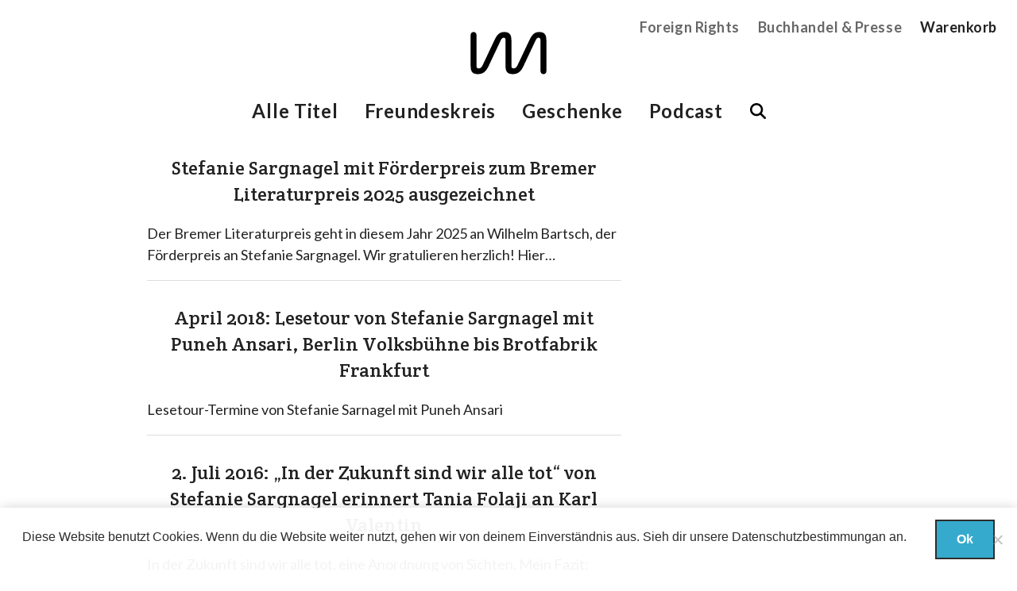

--- FILE ---
content_type: text/html; charset=UTF-8
request_url: https://mikrotext.de/tag/in-der-zukunft-sind-wir-alle-tot/
body_size: 7091
content:
<!DOCTYPE html>
<html lang="de" >
<head>
	<meta charset="UTF-8">
<meta name="HandheldFriendly" content="True">
<meta name="MobileOptimized" content="320">
<meta name="viewport" content="width=device-width, initial-scale=1.0" />
<meta http-equiv="X-UA-Compatible" content="ie=edge">

<link rel="apple-touch-icon" sizes="180x180" href="https://mikrotext.de/wp-content/my-themes/theme/assets/images/apple-touch-icon.png">
<link rel="icon" type="image/png" sizes="32x32" href="https://mikrotext.de/wp-content/my-themes/theme/assets/images/favicon-32x32.png">
<link rel="icon" type="image/png" sizes="16x16" href="https://mikrotext.de/wp-content/my-themes/theme/assets/images/favicon-16x16.png">
<link rel="manifest" href="https://mikrotext.de/wp-content/my-themes/theme/assets/images/site.webmanifest">
<link rel="mask-icon" href="https://mikrotext.de/wp-content/my-themes/theme/assets/images/safari-pinned-tab.svg" color="#000000">
<link rel="shortcut icon" href="https://mikrotext.de/wp-content/my-themes/theme/assets/images/favicon.ico">
<meta name="msapplication-TileColor" content="#ffffff">
<meta name="msapplication-config" content="https://mikrotext.de/wp-content/my-themes/theme/assets/images/browserconfig.xml">
<meta name="theme-color" content="#ffffff">

	<link media="all" href="https://mikrotext.de/wp-content/cache/autoptimize/css/autoptimize_ed0ff575199e882f7fec243ead134f16.css" rel="stylesheet"><link media="only screen and (max-width: 768px)" href="https://mikrotext.de/wp-content/cache/autoptimize/css/autoptimize_6fe211f8bb15af76999ce9135805d7af.css" rel="stylesheet"><title>In der Zukunft sind wir alle tot - mikrotext</title>

	<link rel="alternate" type="application/rss+xml" title="mikrotext Feed" href="https://mikrotext.de/feed/">

	<meta name='robots' content='index, follow, max-image-preview:large, max-snippet:-1, max-video-preview:-1' />
	
	
	<!-- This site is optimized with the Yoast SEO plugin v26.2 - https://yoast.com/wordpress/plugins/seo/ -->
	<title>In der Zukunft sind wir alle tot - mikrotext</title>
	<link rel="canonical" href="/tag/in-der-zukunft-sind-wir-alle-tot/" />
	<meta property="og:locale" content="de_DE" />
	<meta property="og:type" content="article" />
	<meta property="og:title" content="In der Zukunft sind wir alle tot - mikrotext" />
	<meta property="og:url" content="/tag/in-der-zukunft-sind-wir-alle-tot/" />
	<meta property="og:site_name" content="mikrotext" />
	<meta name="twitter:card" content="summary_large_image" />
	<meta name="twitter:site" content="@mkrtxt" />
	<script type="application/ld+json" class="yoast-schema-graph">{"@context":"https://schema.org","@graph":[{"@type":"CollectionPage","@id":"/tag/in-der-zukunft-sind-wir-alle-tot/","url":"/tag/in-der-zukunft-sind-wir-alle-tot/","name":"In der Zukunft sind wir alle tot - mikrotext","isPartOf":{"@id":"https://mikrotext.de/#website"},"breadcrumb":{"@id":"/tag/in-der-zukunft-sind-wir-alle-tot/#breadcrumb"},"inLanguage":"de"},{"@type":"BreadcrumbList","@id":"/tag/in-der-zukunft-sind-wir-alle-tot/#breadcrumb","itemListElement":[{"@type":"ListItem","position":1,"name":"Startseite","item":"https://mikrotext.de/"},{"@type":"ListItem","position":2,"name":"In der Zukunft sind wir alle tot"}]},{"@type":"WebSite","@id":"https://mikrotext.de/#website","url":"https://mikrotext.de/","name":"mikrotext","description":"mikrotext ist ein Verlag für neue Narrative und Texte mit Haltung in Berlin.","potentialAction":[{"@type":"SearchAction","target":{"@type":"EntryPoint","urlTemplate":"https://mikrotext.de/search/{search_term_string}"},"query-input":{"@type":"PropertyValueSpecification","valueRequired":true,"valueName":"search_term_string"}}],"inLanguage":"de"}]}</script>
	<!-- / Yoast SEO plugin. -->


<link rel='dns-prefetch' href='//code.jquery.com' />


<link rel="stylesheet" href="/wp-includes/css/dashicons.min.css">

	<noscript><style>.woocommerce-product-gallery{ opacity: 1 !important; }</style></noscript>
	<link rel="icon" href="/wp-content/uploads/2018/01/cropped-apple-touch-icon-512x512-32x32.png" sizes="32x32">
<link rel="icon" href="/wp-content/uploads/2018/01/cropped-apple-touch-icon-512x512-192x192.png" sizes="192x192">
<link rel="apple-touch-icon" href="/wp-content/uploads/2018/01/cropped-apple-touch-icon-512x512-180x180.png">
<meta name="msapplication-TileImage" content="/wp-content/uploads/2018/01/cropped-apple-touch-icon-512x512-270x270.png">
</head>

<body class="archive tag tag-in-der-zukunft-sind-wir-alle-tot tag-459 wp-embed-responsive wp-theme-theme off-canvas hide-extras theme-theme cookies-not-set woocommerce-no-js hfeed">

	<!-- Start the main container -->
	<div id="container" class="container" role="document">

		<!-- Row for blog navigation -->
		<div class="top-header">
	<header class="twelve columns centered header site-header" role="banner">
		<div class="reverie-header">
			<div class="mikrotext-logo">
				<a href="https://mikrotext.de/" rel="home">
											<svg enable-background="new 0 0 229.5 128.5" viewBox="0 0 229.5 128.5" xmlns="http://www.w3.org/2000/svg"><path d="m210.7 118.5c0 5.1 3.6 8.7 8.7 8.7s8.7-3.6 8.7-8.7v-94.1c0-14.6-5.1-23.6-21-23.6-15.1 0-22.3 8.5-30.3 25.6l-34.6 73.3c-3.1 6.7-6.7 10.3-12.1 10.3s-6.7-3.3-6.7-7.7v-77.9c0-14.6-5.1-23.6-21-23.6-15.1 0-22.3 8.5-30.3 25.6l-34.5 73.4c-3.1 6.7-6.7 10.3-12.1 10.3s-6.7-3.3-6.7-7.7v-92.9c0-5.1-3.6-8.7-8.7-8.7-5.1 0-8.7 3.6-8.7 8.7v94.1c0 15.1 5.1 23.6 21.5 23.6 16.7 0 25.1-8.7 32.8-25.4l35.4-75.1c1.5-3.6 4.1-8.7 9.2-8.7 4.1 0 5.6 2.8 5.6 6.9v78.7c0 15.1 5.1 23.6 21.5 23.6 16.7 0 25.1-8.7 32.8-25.4l35.4-75.1c1.5-3.6 4.1-8.7 9.2-8.7 4.1 0 5.6 2.8 5.6 6.9z"/></svg>									</a>
			</div>
			<h1>
				<a href="https://mikrotext.de/" rel="home">
					mikrotext				</a>
			</h1>
			<h4 class="subheader">
				mikrotext ist ein Verlag für neue Narrative und Texte mit Haltung in Berlin.			</h4>
		</div>
											</header>
</div>

	<nav class="hide-for-small top-right-nav">
		<ul class="nav-bar">
			<li id="menu-item-31156" class="menu-item menu-item-type-post_type menu-item-object-page menu-item-31156"><a href="https://mikrotext.de/foreign-rights/">Foreign Rights</a></li>
<li id="menu-item-31158" class="menu-item menu-item-type-post_type menu-item-object-page menu-item-31158"><a href="https://mikrotext.de/buchhandel-presse/">Buchhandel &#038; Presse</a></li>
							<li class="cart">
										<a href="https://mikrotext.de/cart/">Warenkorb  </a>
				</li>
					</ul>
	</nav>

<nav role="navigation" id="Menu" class="hide-for-small top-nav centered">
			<ul class="nav-bar">
			<li id="menu-item-9778" class="menu-item menu-item-type-post_type menu-item-object-page menu-item-9778"><a href="https://mikrotext.de/shop/">Alle Titel</a></li>
<li id="menu-item-7245" class="menu-item menu-item-type-post_type menu-item-object-page menu-item-7245"><a href="https://mikrotext.de/freundeskreis/">Freundeskreis</a></li>
<li id="menu-item-31159" class="menu-item menu-item-type-post_type menu-item-object-page menu-item-31159"><a href="https://mikrotext.de/merch/">Geschenke</a></li>
<li id="menu-item-8052" class="menu-item menu-item-type-post_type menu-item-object-page menu-item-8052"><a href="https://mikrotext.de/mikrotext-podcast/">Podcast</a></li>

			<li>
				<div class="searchform">
					<form role="search" method="get" id="searchform" action="https://mikrotext.de/">
						<input type="text" value="" name="s" id="s" placeholder="Suchen">
					</form>
				</div>
			</li>
		</ul>
	</nav>

<p class="show-for-small">
	<a class='sidebar-button' id="sidebarButton" href="#sidebar-off" >Das Menü</a>
</p>


		<!-- Start Off-Canvas Row -->
		<div class="row">

		<!-- Row for main content area -->
		<section id="main" role="main">
		<!-- Row for main content area -->
		<div id="content" class="eight columns">

			<div class="post-box">
				
	<article id="post-31858" class="post-31858 post type-post status-publish format-standard hentry category-presse tag-4236 tag-in-der-zukunft-sind-wir-alle-tot tag-stefanie-sargnagel">
		<header>
			<h2><a href="/stefanie-sargnagel-mit-foerderpreis-zum-bremer-literaturpreis-2025-ausgezeichnet/">Stefanie Sargnagel mit Förderpreis zum Bremer Literaturpreis 2025 ausgezeichnet</a></h2>
		</header>
		<div class="entry-content">
			<p>Der Bremer Literaturpreis geht in diesem Jahr 2025 an Wilhelm Bartsch, der Förderpreis an Stefanie Sargnagel. Wir gratulieren herzlich! Hier&#8230; </p>
			</div>

		<hr />

	</article>
	<article id="post-7214" class="post-7214 post type-post status-publish format-standard hentry category-termine tag-2183 tag-hoffnun tag-in-der-zukunft-sind-wir-alle-tot tag-lesetour tag-mikrotext tag-powerline tag-powerline-agency tag-puneh-ansari tag-redelsteiner-dahimene tag-rowohlt tag-statusmeldungen tag-stefanie-sargnagel">
		<header>
			<h2><a href="/april-2018-lesetour-von-stefanie-sargnagel-mit-puneh-ansari-berlin-volksbuehne-bis-brotfabrik-frankfurt/">April 2018: Lesetour von Stefanie Sargnagel mit Puneh Ansari, Berlin Volksbühne bis Brotfabrik Frankfurt</a></h2>
		</header>
		<div class="entry-content">
			<p>Lesetour-Termine von Stefanie Sarnagel mit Puneh Ansari</p>
			</div>

		<hr />

	</article>
	<article id="post-5671" class="post-5671 post type-post status-publish format-standard hentry category-presse tag-in-der-zukunft-sind-wir-alle-tot tag-stefanie-sargnagel tag-tania-folaji">
		<header>
			<h2><a href="/2-juli-2016-in-der-zukunft-sind-wir-alle-tot-von-stefanie-sargnagel-erinnert-tania-folaji-an-karl-valentin/">2. Juli 2016: &#8222;In der Zukunft sind wir alle tot&#8220; von Stefanie Sargnagel erinnert Tania Folaji an Karl Valentin</a></h2>
		</header>
		<div class="entry-content">
			<p>In der Zukunft sind wir alle tot, eine Anordnung von Sichten. Mein Fazit: Stefanie Sargnagel erzählt von einer sich verändernden&#8230; </p>
			</div>

		<hr />

	</article>
	<article id="post-5674" class="post-5674 post type-post status-publish format-standard hentry category-presse tag-besprechung tag-blog tag-buch tag-e-book tag-in-der-zukunft-sind-wir-alle-tot tag-kulturgeschwaetz tag-mikrotext tag-stefanie-sargnagel">
		<header>
			<h2><a href="/29-juni-2016-bissige-und-genaue-analysen-zum-beginnenden-21-jahrhundert-so-versteht-kulturgeschwaetz-stefanie-sargnagels-texte/">29. Juni 2016: &#8222;Bissige und genaue Analysen zum beginnenden 21. Jahrhundert&#8220;, so versteht Kulturgeschwätz Stefanie Sargnagels Texte</a></h2>
		</header>
		<div class="entry-content">
			<p>Die erste umfassende Besprechung der gedruckten Ausgabe von In der Zukunft sind wir alle tot ist auf dem Blog Kulturgeschwätz&#8230; </p>
			</div>

		<hr />

	</article>
	<article id="post-5659" class="post-5659 post type-post status-publish format-standard hentry category-presse tag-axel-ruehle tag-bachmann tag-in-der-zukunft-sind-wir-alle-tot tag-klagenfurt tag-mutig tag-politisch tag-stefanie-sargnagel tag-sueddeutsche-zeitung tag-wettlesen">
		<header>
			<h2><a href="/1-juli-2016-axel-ruehle-nennt-stefanie-sargnagel-eine-der-mutigsten-stimmen-oesterreichs-in-der-sueddeutschen-zeitung/">1. Juli 2016: Axel Rühle nennt Stefanie Sargnagel eine der mutigsten Stimmen Österreichs in der Süddeutschen Zeitung</a></h2>
		</header>
		<div class="entry-content">
			<p>Sie kann ein ganzes Soziotop in einem Witz zusammenfassen: &#8222;Hören die Ethnologiestudenten in Gambia Hansi Hinterseer auf ihren Parties?&#8220; &#8230;&#8230; </p>
			</div>

		<hr />

	</article>
	<article id="post-2848" class="post-2848 post type-post status-publish format-standard hentry category-termine tag-berlin tag-binge-living tag-electric-book-fair tag-in-der-zukunft-sind-wir-alle-tot tag-kim-bar tag-laidak tag-leseterror tag-mikrotext tag-redelsteiner-dahimene tag-schokoladen tag-stefanie-sargnagel tag-tour tag-tristeza">
		<header>
			<h2><a href="/juni-2014-sargnagel-leseterror-tour-berlin/">Juni 2014: SARGNAGEL LESETERROR TOUR BERLIN</a></h2>
		</header>
		<div class="entry-content">
			<p>Stefanie Sargnagel (Binge Living, In der Zukunft sind wir alle tot) kommt von Wien nach Berlin &amp; liest jeden Abend,&#8230; </p>
			</div>

		<hr />

	</article>
	<article id="post-2537" class="post-2537 post type-post status-publish format-standard hentry category-presse tag-fixpoetry tag-in-der-zukunft-sind-wir-alle-tot tag-stefanie-sargnagel">
		<header>
			<h2><a href="/15-april-2014-fixpoetry-ueber-in-der-zukunft-sind-wir-alle-tot/">15. April 2014: Fixpoetry über &#8222;In der Zukunft sind wir alle tot&#8220;</a></h2>
		</header>
		<div class="entry-content">
			<p>Fabian Thomas blieb nach der Lektüre von Stefanie Sargnagels &#8222;In der Zukunft sind wir alle tot&#8220; ratlos im Beisl zurück&#8230;. </p>
			</div>

		<hr />

	</article>

			</div>

		</div><!-- End Content row -->

		
	</section>
	<section id="sidebar-off" role="complementary">
	<nav id="sideMenu" role="navigation">
		<ul class="nav-bar">
			<li id="menu-item-9830" class="menu-item menu-item-type-post_type menu-item-object-page menu-item-9830"><a href="https://mikrotext.de/shop/">Alle Titel</a></li>
<li id="menu-item-30506" class="menu-item menu-item-type-post_type menu-item-object-page menu-item-30506"><a href="https://mikrotext.de/merch/">Geschenke</a></li>
<li id="menu-item-7692" class="menu-item menu-item-type-post_type menu-item-object-page menu-item-7692"><a href="https://mikrotext.de/freundeskreis/">Freundeskreis</a></li>
<li id="menu-item-8129" class="menu-item menu-item-type-post_type menu-item-object-page menu-item-8129"><a href="https://mikrotext.de/mikrotext-podcast/">Podcast</a></li>
<li id="menu-item-7690" class="menu-item menu-item-type-post_type menu-item-object-page menu-item-7690"><a href="https://mikrotext.de/ueber/">Über mikrotext</a></li>
<li id="menu-item-7691" class="menu-item menu-item-type-post_type menu-item-object-page menu-item-7691"><a href="https://mikrotext.de/kontakt/">Kontakt</a></li>
<li id="menu-item-30505" class="menu-item menu-item-type-post_type menu-item-object-page menu-item-30505"><a href="https://mikrotext.de/foreign-rights/">Foreign Rights</a></li>
<li id="menu-item-31908" class="menu-item menu-item-type-post_type menu-item-object-page menu-item-31908"><a href="https://mikrotext.de/filmstoff/">Filmstoff</a></li>
							<li>
										<a href="https://mikrotext.de/cart/">Warenkorb  </a>
				</li>
					</ul>
	</nav>
</section>

</div><!-- End Off-Canvas Row -->
</div><!-- End the main container -->

<footer id="content-info" role="contentinfo">
	<div class="newsletter">
		<div class="row">
			<div class="twelve columns">
				<div id="mc4wp_form_widget-2" class="widget widget_mc4wp_form_widget"><div class="newsletter-section"><h4>Newsletter hier bestellen:</h4><script>(function() {
	window.mc4wp = window.mc4wp || {
		listeners: [],
		forms: {
			on: function(evt, cb) {
				window.mc4wp.listeners.push(
					{
						event   : evt,
						callback: cb
					}
				);
			}
		}
	}
})();
</script><!-- Mailchimp for WordPress v4.10.8 - https://wordpress.org/plugins/mailchimp-for-wp/ --><form id="mc4wp-form-1" class="mc4wp-form mc4wp-form-7688" method="post" data-id="7688" data-name="mikrotext-Newsletter" ><div class="mc4wp-form-fields"><p>
	<label>E-Mail</label>
	<input type="email" name="EMAIL" placeholder="E-Mail Adresse" required />
</p>

<p>
	<input type="submit" value="mikronews bekommen!" />
</p></div><label style="display: none !important;">Wenn du ein Mensch bist, lasse das Feld leer: <input type="text" name="_mc4wp_honeypot" value="" tabindex="-1" autocomplete="off" /></label><input type="hidden" name="_mc4wp_timestamp" value="1768290115" /><input type="hidden" name="_mc4wp_form_id" value="7688" /><input type="hidden" name="_mc4wp_form_element_id" value="mc4wp-form-1" /><div class="mc4wp-response"></div></form><!-- / Mailchimp for WordPress Plugin --></div></div>			</div>
		</div>
	</div>

	<div class="row">
		<div class="three columns">
			<div id="custom_html-2" class="widget_text widget widget_custom_html"><div class="widget_text footer-section"><div class="textwidget custom-html-widget">© mikrotext</div></div></div>		</div>
		<div class="four columns">
			<div id="nav_menu-2" class="widget widget_nav_menu"><div class="footer-section"><div class="menu-footer-menue-2-container"><ul id="menu-footer-menue-2" class="menu"><li id="menu-item-7420" class="menu-item menu-item-type-post_type menu-item-object-page menu-item-7420"><a href="https://mikrotext.de/ueber/">Über / Auszeichnungen</a></li>
<li id="menu-item-8130" class="english-about menu-item menu-item-type-post_type menu-item-object-page menu-item-8130"><a href="https://mikrotext.de/about/">About</a></li>
<li id="menu-item-30507" class="menu-item menu-item-type-post_type menu-item-object-page menu-item-30507"><a href="https://mikrotext.de/das-jahr-des-offenen-verlags/">Das Jahr des offenen Verlags</a></li>
<li id="menu-item-7421" class="menu-item menu-item-type-post_type menu-item-object-page menu-item-7421"><a href="https://mikrotext.de/buchhandel-presse/">Buchhandel &#038; Auslieferung</a></li>
<li id="menu-item-31909" class="menu-item menu-item-type-post_type menu-item-object-page menu-item-31909"><a href="https://mikrotext.de/filmstoff/">Filmstoff</a></li>
</ul></div></div></div>		</div>
		<div class="two columns">
			<div id="nav_menu-3" class="widget widget_nav_menu"><div class="footer-section"><div class="menu-footer-menue-1-container"><ul id="menu-footer-menue-1" class="menu"><li id="menu-item-1194" class="menu-item menu-item-type-post_type menu-item-object-page menu-item-1194"><a href="https://mikrotext.de/kontakt/">Kontakt</a></li>
<li id="menu-item-7521" class="menu-item menu-item-type-post_type menu-item-object-page menu-item-privacy-policy menu-item-7521"><a rel="privacy-policy" href="https://mikrotext.de/datenschutz/">Datenschutz</a></li>
<li id="menu-item-242" class="menu-item menu-item-type-post_type menu-item-object-page menu-item-242"><a href="https://mikrotext.de/impressum/">Impressum</a></li>
</ul></div></div></div>		</div>
		<div class="three columns">
			<div id="nav_menu-4" class="widget widget_nav_menu"><div class="footer-section"><div class="menu-footer-shop-menu-container"><ul id="menu-footer-shop-menu" class="menu"><li id="menu-item-9841" class="menu-item menu-item-type-post_type menu-item-object-page menu-item-9841"><a href="https://mikrotext.de/versandarten/">Versandarten</a></li>
<li id="menu-item-10648" class="menu-item menu-item-type-post_type menu-item-object-page menu-item-10648"><a href="https://mikrotext.de/bezahlmoeglichkeiten/">Zahlungsarten</a></li>
<li id="menu-item-9835" class="menu-item menu-item-type-post_type menu-item-object-page menu-item-9835"><a href="https://mikrotext.de/allgemeine-geschaeftsbedingungen/">AGB</a></li>
<li id="menu-item-9842" class="menu-item menu-item-type-post_type menu-item-object-page menu-item-9842"><a href="https://mikrotext.de/widerrufsbelehrung/">Widerrufsbelehrung</a></li>
</ul></div></div></div>		</div>
	</div>
</footer>




	<span id="to_top_scrollup" class="dashicons dashicons-arrow-up-alt" style="opacity: 1; display: inline;">
		<span class="screen-reader-text">Scroll Up</span>
	</span>





		<p class="footer-info vat-info">Alle Preise inkl. der gesetzlichen MwSt.</p>
<script type="speculationrules">
{"prefetch":[{"source":"document","where":{"and":[{"href_matches":"\/*"},{"not":{"href_matches":["\/wp-*.php","\/wp-admin\/*","\/wp-content\/uploads\/*","\/wp-content\/*","\/wp-content\/plugins\/*","\/wp-content\/my-themes\/theme\/*","\/*\\?(.+)"]}},{"not":{"selector_matches":"a[rel~=\"nofollow\"]"}},{"not":{"selector_matches":".no-prefetch, .no-prefetch a"}}]},"eagerness":"conservative"}]}
</script>
<script>(function() {function maybePrefixUrlField () {
  const value = this.value.trim()
  if (value !== '' && value.indexOf('http') !== 0) {
    this.value = 'http://' + value
  }
}

const urlFields = document.querySelectorAll('.mc4wp-form input[type="url"]')
for (let j = 0; j < urlFields.length; j++) {
  urlFields[j].addEventListener('blur', maybePrefixUrlField)
}
})();</script><noscript><style>.lazyload{display:none;}</style></noscript><script data-noptimize="1">window.lazySizesConfig=window.lazySizesConfig||{};window.lazySizesConfig.loadMode=1;</script><script async data-noptimize="1" src='https://mikrotext.de/wp-content/plugins/autoptimize/classes/external/js/lazysizes.min.js?ao_version=3.1.13'></script>	<script type='text/javascript'>
		(function () {
			var c = document.body.className;
			c = c.replace(/woocommerce-no-js/, 'woocommerce-js');
			document.body.className = c;
		})();
	</script>
	<script src="https://code.jquery.com/jquery-3.7.1.min.js"></script><script>(window.jQuery && jQuery.noConflict()) || document.write('<script src="https://mikrotext.de/wp-content/cache/autoptimize/js/autoptimize_single_16623e9f7cd802cf093c325c511a739c.js"><\/script>')</script>
<script>
/* <![CDATA[ */
var cnArgs = {"ajaxUrl":"https:\/\/mikrotext.de\/wp-admin\/admin-ajax.php","nonce":"7a26043514","hideEffect":"fade","position":"bottom","onScroll":false,"onScrollOffset":100,"onClick":false,"cookieName":"cookie_notice_accepted","cookieTime":7862400,"cookieTimeRejected":2592000,"globalCookie":false,"redirection":false,"cache":false,"revokeCookies":false,"revokeCookiesOpt":"automatic"};
/* ]]> */
</script><script type="text/javascript" id="wc-add-to-cart-js-extra">
/* <![CDATA[ */
var wc_add_to_cart_params = {"ajax_url":"\/wp-admin\/admin-ajax.php","wc_ajax_url":"\/?wc-ajax=%%endpoint%%","i18n_view_cart":"Warenkorb anzeigen","cart_url":"https:\/\/mikrotext.de\/cart\/","is_cart":"","cart_redirect_after_add":"no"};
/* ]]> */
</script>
<script type="text/javascript" id="woocommerce-js-extra">
/* <![CDATA[ */
var woocommerce_params = {"ajax_url":"\/wp-admin\/admin-ajax.php","wc_ajax_url":"\/?wc-ajax=%%endpoint%%","i18n_password_show":"Passwort anzeigen","i18n_password_hide":"Passwort ausblenden"};
/* ]]> */
</script>
<!-- Matomo -->
<script type="text/javascript">
  var _paq = window._paq || [];
  /* tracker methods like "setCustomDimension" should be called before "trackPageView" */
  _paq.push(["setDocumentTitle", document.domain + "/" + document.title]);
  _paq.push(["setCookieDomain", "*.mikrotext.de"]);
  _paq.push(['trackPageView']);
  _paq.push(['enableLinkTracking']);
  (function() {
    var u="//matomo.mikrotext.de/";
    _paq.push(['setTrackerUrl', u+'matomo.php']);
    _paq.push(['setSiteId', '1']);
    var d=document, g=d.createElement('script'), s=d.getElementsByTagName('script')[0];
    g.type='text/javascript'; g.async=true; g.defer=true; g.src=u+'matomo.js'; s.parentNode.insertBefore(g,s);
  })();
</script>
<!-- End Matomo Code -->
		<!-- Cookie Notice plugin v2.5.7 by Hu-manity.co https://hu-manity.co/ -->
		<div id="cookie-notice" role="dialog" class="cookie-notice-hidden cookie-revoke-hidden cn-position-bottom" aria-label="Cookie Notice" style="background-color: rgba(34,34,34,1);"><div class="cookie-notice-container" style="color: #fff"><span id="cn-notice-text" class="cn-text-container">Diese Website benutzt Cookies. Wenn du die Website weiter nutzt, gehen wir von deinem Einverständnis aus. 
Sieh dir unsere <a href="/datenschutz/">Datenschutzbestimmungan</a> an.</span><span id="cn-notice-buttons" class="cn-buttons-container"><button id="cn-accept-cookie" data-cookie-set="accept" class="cn-set-cookie cn-button cn-button-custom button" aria-label="Ok">Ok</button></span><span id="cn-close-notice" data-cookie-set="accept" class="cn-close-icon" title="Nein"></span></div>
			
		</div>
		<!-- / Cookie Notice plugin --><script defer src="https://mikrotext.de/wp-content/cache/autoptimize/js/autoptimize_4df9eecf2ebeb505475ba2851847195f.js"></script></body>
</html><!-- WP Fastest Cache file was created in 0.183 seconds, on 13. January 2026 @ 08:41 --><!-- need to refresh to see cached version -->